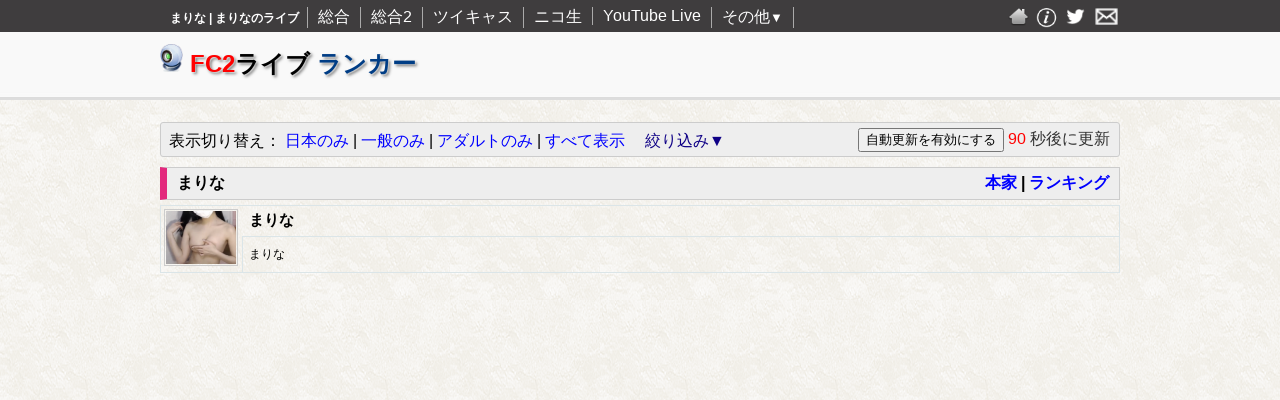

--- FILE ---
content_type: text/html; charset=UTF-8
request_url: http://ranker2.com/live/38859957
body_size: 4267
content:
<!DOCTYPE HTML PUBLIC "-//W3C//DTD HTML 4.01//EN">
<html xmlns="http://www.w3.org/1999/xhtml" xml:lang="ja" lang="ja">
<head>

<base href="http://ranker2.com/">

<meta name="copyright" content="SkyPower" />
<title>まりな | まりなのライブ - FC2ライブランカー</title>
<meta name="keywords" content="FC2ライブランカー,FC2ライブ,まりな,まりな,放送" />
<meta name="description" content="まりなのライブを表示。ユーザー情報：まりな ライブ情報：まりな" />

<link rel="shortcut icon" href="/image/favicon.ico">
<link rel="stylesheet" href="/style.css?1711262225" type="text/css">





<script type="text/javascript" src="http://ajax.googleapis.com/ajax/libs/jquery/1.9.1/jquery.min.js"></script>


<script>
$.ajaxSetup({
	cache: false
});
function reloadAction(){
	$('#ranking_area').load('/live/38859957/?ajax=live_list');
	$('#new_live_area').load('/live/38859957/?ajax=side_live_list');
	clearInterval( myTim );
	myGo();
    
    try {
        var url = $(this).attr('href');
        gtag('event', 'reload', {'event_category': 'outbound', 'event_position': 'eye-catch', 'event_label': 'ajax', 'value': '0'});
    } catch (e) {}
}

</script>


<script type="text/javascript">//ページのスクロール
$(function(){
	/*
    $('a[href^=#]').click(function() {
        var speed = 500;
        var href= $(this).attr("href");
        var target = $(href == "#" || href == "" ? 'html' : href);
        var position = target.offset().top;
        $($.browser.safari ? 'body' : 'html').animate({scrollTop:position}, speed, 'swing');
        return false;
    });
	*/
    
    $('a').on("click", function(){
        try {
            var url = $(this).attr('href');
            gtag('event', 'clickUrl', {'event_category': 'outbound', 'event_position': 'eye-catch', 'event_label': url, 'value': '0'});
        } catch (e) {}
    });
});
</script>






</head>


<body topmargin="0" leftmargin="0" rightmargin="0" onload="pageLoad();">


<div id="header">
	<div id="header_center">
<h3>まりな | まりなのライブ</h3>
		<li><a href="http://ikioi-ranking.com/">総合</a></li>
		<li><a href="https://live-ranking.com/">総合2</a></li>
        <li><a href="http://jyouhoukun.com/">ツイキャス</a></li>
        <li><a href="http://niconama.soraweb.net/">ニコ生</a></li>
        <li><a href="http://youtubelive.soraweb.net/">YouTube Live</a></li>
        <li class="last">
            <div id="header_dropdown" class="dropdown">
              <span class="other_btn">その他<font size="2">▼</font></span>
              <div class="header_dropdown_content" style="">
                <div class="header_dropdown_box header_dropdown_box_left" style="">
					<p><a href="http://ranker2.com/general">FC2ライブ</a></p>
					<p><a href="http://live-ranking.com/v/whowatch">ふわっち</a></p>
					<p><a href="https://ikioi-ranking.com/v/kick">Kick　　　</a></p>
					<p><a href="http://live-ranking.com/v/17live">17 Live</a></p>
					<p><a href="http://showroom.soraweb.net/">SHOWROOM</a></p>
					<p><a href="http://live-ranking.com/v/abematv">AbemaTV</a></p>
					<p><a href="http://ikioi-ranking.com/v/spooncast">SPOON</a></p>
                </div>
                <div class="header_dropdown_box">
					<p><a href="http://live-ranking.com/v/twitch">Twitch</a></p>
					<p><a href="http://live-ranking.com/v/openrec">OPENREC.tv</a></p>
					<p><a href="http://live-ranking.com/v/dokidoki">ドキドキ LIVE</a></p>
					<p><a href="http://live-ranking.com/v/bigo">BIGO LIVE</a></p>
					<p><a href="http://tiktoklive.soraweb.net/">TikTok LIVE</a></p>
					<p><a href="http://live-ranking.com/v/mirrativ">Mirrativ</a></p>

                    <div id="header_dropdown_inner_other">
                        <p class="other_inner_btn">その他≫</p>
                        <div class="header_dropdown_content_other" style="">
                            <div class="header_dropdown_box other_box">
                                <p><a href="http://ikioi-ranking.com/v/kukulu">kukuluLIVE</a></p>
                                <p><a href="http://ikioi-ranking.com/v/liveme">Live.me</a></p>
                            </div>
                        </div>
                    </div>
                </div>
                <div class="header_dropdown_box_bond">
                    <div>
                        <span>[その他]</span>
                        <p><span class="symbol">&gt;</span><a href="http://live-ranking.com/">国内</a></p>
                        <p><span class="symbol">&gt;</span><a href="http://mix.live-ranking.com/">世界</a></p>

                        <p><span class="symbol">&gt;</span><a href="http://rankingmap.skypower.xyz/">MAP</a></p>
                    </div>
                </div>
              </div>
            </div>
        </li>


		<div id="imglink">
			<a href="http://www.skypower.xyz/" target="_blank"><img src="image/home.png" width="27"></a>
			<a href="about" target="_blank"><img src="image/about.png" width="22"></a>
			<a href="https://twitter.com/SkyPower_net" target="_blank"><img src="image/twitter.png" width="27"></a>
			<a href="contact" target="_blank"><img src="image/mail.png" width="27"></a>
		</div>


	</div><!--End header_center-->
</div><!--End header-->

<div id="header_sub">
	<div id="site_title">
		<h2><a href="http://ranker2.com/"><img src="/image/fc2live.gif" width="23"> <font color="red">FC2</font>ライブ <font color="#003d85">ランカー</font></a></h2>
		<div class="notice">

		</div>
	</div><!--End site_title-->
</div>

<div id="main">




<style>

#menu_link{
float:left;
}
#menu_link a{
color:blue;
text-decoration:none;
}
#menu_link a{
color:blue;
}




.menu_dropdown {
    position: relative;
    display: inline-block;
    float: left;
    margin: 3px 0 0 17px;
}
.menu_dropdown .menu_other_btn {
	cursor: default;
 color: #0f0086;
 margin: 0 3px;
}

.menu_dropdown .menu_dropdown_content {
	display: none;
	position: absolute;
	background-color: #f9f9f9;
	min-width: 110px;
	box-shadow: 0px 8px 16px 0px rgba(0,0,0,0.2);
	padding: 6px 16px;
	color:#000000;

	border-radius:2px;
	-webkit-border-radius:2px;
	-moz-border-radius:2px;

	box-shadow:rgba(0, 0, 0, 0.26) 0px 0px 4px 2px;
	-webkit-box-shadow:rgba(0, 0, 0, 0.26) 0px 0px 4px 2px;
	-moz-box-shadow:rgba(0, 0, 0, 0.26) 0px 0px 4px 2px;

	z-index:100;

}
.menu_dropdown .menu_dropdown_content a:hover{
	color:red;
}
.menu_dropdown:hover .menu_dropdown_content {
    display: block;
}
.menu_dropdown .menu_dropdown_box p {
		line-height:7px;


}

.menu_dropdown .menu_dropdown_box .title {
		font-size: 14px;
		text-indent: -6px;
}

.menu_dropdown .menu_dropdown_content a {
	color:#0044cc!important;
	text-decoration: none;
}
.menu_dropdown .menu_dropdown_content a:hover {
	color:red!important;
}

.menu_dropdown .menu_dropdown_content .rel {
	padding:0px 0;
}
</style>

<!--メニュー-->
<div id="menu">

	<div id="menu_link">
		表示切り替え： <a href="/">日本のみ</a> | <a href="general">一般のみ</a> | <a href="adult">アダルトのみ</a>  | <a href="all">すべて表示</a>
	</div>

	<div class="menu_dropdown">
		  <span class="menu_other_btn"> 絞り込み▼ </span>
		  <div class="menu_dropdown_content">
	            <span class="menu_dropdown_box" style="">
	                <div class="rel">
	                    <p class="title">ログイン</p>
	                        <p><a href="?login=0">制限なし</a></p>
	                        <p><a href="?login=1">ログイン限定</a></p>
	                        <p><a href="?login=2">ポイント限定</a></p>

	                </div>

	                <div class="rel">
	                    <p class="title">料金設定</p>
	                        <p><a href="?pay=無料">無料</a></p>
	                        <p><a href="?pay=有料">有料</a></p>
	                </div>

	            </span>
		  </div>
	</div>



	<div id="roload">
		<FORM name="act">
		<INPUT type="button" value="自動更新を有効にする" name="auto" onClick="chgButton();">
		<SPAN ID="countdown">90</SPAN><font color="#333"> 秒後に更新</font>
		</FORM>
	</div>
</div>


<div id="live-contents">

<div id="headding01" class="adu">
<span id="livetitle">まりな</span>
<span id="liveLink"><a href="http://live.fc2.com/38859957" target="_blank">本家</a> | <a href="" target="_blank">ランキング</a></span>
</div>

<div id="liveInfo">
	<table>
		<tr>
			<td rowspan="2" class="liveimg" width="75"><img src="https://live-storage.fc2.com/thumb/38859957/thumb.png?1683116187"></td>
			<td class="username">まりな</td>
		</tr>
		<tr>
			<td class="liveinfo">まりな</td>
		</tr>
	</table>
</div>

<iframe width="100%" height="540" src="https://live.fc2.com/embedPlayer/?id=38859957&lang=ja&suggest=1&thumbnail=1&adultaccess=1" frameborder=0 scrolling=no allowfullscreen=1></iframe> 




<div id="userinfo">
	<table>
		<tr>
			<td rowspan="3" class="userimg"><img src="https://live-storage.fc2.com/thumb/38859957/largeicon.png?1683116199"></td>
			<td class="username">ユーザー名　　まりな</td>
		</tr>
		<tr>
			<td class="userage">年齢：20　　性別：女</td>
		</tr>
		<tr>
			<td class="userProfile">まりな</td>
		</tr>
		<tr>
			<td></td>
			<td></td>
		</tr>
		<tr>
			<td></td>
			<td></td>
		</tr>
	</table>
</div>

<div id="livestatus">
	<table>
		<tr>
			<td rowspan="8" class="statusicon"><img src="image/status.png"></td>
			<td class="username">放送中</td>
		</tr>
		<tr>
			<td>ライブ種別：アダルト</td>
		</tr>
		<tr>
			<td>無料ライブ</td>
		</tr>
		<tr>
			<td>カテゴリー名：動画</td>
		</tr>


		<tr>
			<td>最終放送開始日時：0</td>
		</tr>
		<tr>
			<td>ログイン設定：0</td>
		</tr>
		<tr>
			<td>2ショット：×</td>
		</tr>
		<tr>
			<td>スマホアプリ配信：×</td>
		</tr>
	</table>
</div>
</div>

</div><!--End main-->



<!--フッター-->
<div id="footer">
	<div id="footer_menu">
		<a href="http://ranker2.com/live/38859957">ページトップ</a> ｜ 
		<a href="http://jyouhoukun.com/">ツイキャス ランキング</a> ｜ 
		<a href="http://ranker2.com/">FC2ライブ ランキング</a>　|　
		<a href="http://showroom.soraweb.net/">SHOWROOMランキング</a>　|　
		<a href="about">当サイトについて</a>　|　
		<a href="contact">お問い合わせ</a>
	</div><!--End footer_menu-->
	<div id="footer_down">
		<div id="footer_down_menu">

						<div align="right" id="distime">
							<font color="#555" size="1">2026-01-22 08:50:53</font> <font color="#666" size="1">（0.5秒）</font>
					</div>
			<hr>
			<div align="right">
				Copyright (C) 2013-2026 <a href="http://www.skypower.xyz/" target="_blank">SkyPower</a> All Rights Reserved.


<!-- Global site tag (gtag.js) - Google Analytics -->
<script async src="https://www.googletagmanager.com/gtag/js?id=UA-119985552-1"></script>
<script>
  window.dataLayer = window.dataLayer || [];
  function gtag(){dataLayer.push(arguments);}
  gtag('js', new Date());

  gtag('config', 'UA-119985552-1',
       {
          'link_attribution': true
         ,'custom_map': { 'dimension1' : 'clientId' ,'dimension2' : 'event_position' }
       }
  );
</script>


			</div>
		</div><!--End footer_down_menu-->
	</div><!--End footer_down-->
</div><!--End footer-->



</body>
</html>

--- FILE ---
content_type: text/css
request_url: http://ranker2.com/style.css?1711262225
body_size: 4266
content:
/* ----------------------------------------------- */
/*全体*/
html {
	font-family: 'MS PGothic', Osaka, Arial, sans-serif;
}

* html body {     
	background: url(null) fixed;

}  

body{
	background: #f6f4f0 url(image/bg.gif);
	text-align: left;
	margin:0;
	padding:0;
}

* html div#header    {     
	position: absolute;     
	top: expression(eval(document.documentElement.scrollTop+0));  
}

/* ----------------------------------------------- */
/*ヘッダー*/
#header {
	background: #3f3d3e url(image/header_bar.jpg) repeat-x center top;
	height: 32px;
	width: 100%;
	position: fixed;  
	top:0;  
	left:0;  
	z-index:1;
	text-align: center;

}

#header h3{
float:left;
color:#fff;
font-size:12px;
margin: 10px 0 0 10px;
padding:0 8px 0 0;
}


#header li{
	color:#fff;
	float:left;
	list-style:none;
	display:inline;
	margin: 7px 0 0 0px;
	display:inline;
	list-style-type:none;
	margin-right:6px;
	padding-right:4px;
	padding-left:10px;
	border-left:1px solid #aaaaaa;
}


#header li.last {
	margin-right:10px;
	padding-right:10px;
	border-right:1px solid #aaaaaa;
}

#header a{
	color:#fff;
	text-decoration: none;
}

#header a:hover{
	color:red;
	text-decoration: none;
}

#header_center{
	width:960px;
	margin: 0 auto;
	text-align:left;
}



#imglink{
float:right;
padding:3px 0 0 0;
}

#imglink a:hover img {
  opacity: 0.7;
  filter: alpha(opacity=70);
  -ms-filter: "alpha(opacity=70)";
}


/*ヘッダーメニュー ドロップダウンリスト*/
#header_dropdown {
    position: relative;
    display: inline-block;
}
#header_dropdown .other_btn {
	cursor: pointer;
}
#header_dropdown .header_dropdown_content {
	display: none;
	position: absolute;
	background-color: #f9f9f9;
	min-width: 240px;
	box-shadow: 0px 8px 16px 0px rgba(0,0,0,0.2);
	padding: 10px 0px;
	color:#000000;

	border-radius:3px;
	-webkit-border-radius:3px;
	-moz-border-radius:3px;

	box-shadow:rgba(0, 0, 0, 0.26) 0px 0px 4px 2px;
	-webkit-box-shadow:rgba(0, 0, 0, 0.26) 0px 0px 4px 2px;
	-moz-box-shadow:rgba(0, 0, 0, 0.26) 0px 0px 4px 2px;
}
#header_dropdown:hover .header_dropdown_content {
    display: block;
}
#header_dropdown .header_dropdown_box {
    float: left;
    font-size: 15px;
    max-width: 105px;
    width: 105px;
	padding: 1px 2px 2px 12px;
	border-bottom: solid 1px #d4d4d4;
    line-height: 0px;
}


#header_dropdown .header_dropdown_box p {
    display: inline-block;
   margin: 13px 0;
}
#header_dropdown .header_dropdown_box a {
	color:#0044cc!important;
	line-height:0px;
}
#header_dropdown .header_dropdown_box a:hover {
	color:red!important;
}
#header_dropdown .header_dropdown_box_left {
	border-right: solid 1px #dcdcdc;
}


#header_dropdown .header_dropdown_box_bond {
    float: left;
    font-size: 15px;
    max-width: 100%;
    width: 100%;
	padding: 10px 0px 1px 12px;
}
#header_dropdown .header_dropdown_box_bond span.symbol {
	font-size: 12px;
    vertical-align: 1px;
	color: #949494;
}
#header_dropdown .header_dropdown_box_bond p {
    display: inline-block;
	margin: 0 -3px 0 7px;
    line-height: 0px;
}
#header_dropdown .header_dropdown_box_bond a {
	color:#0044cc!important;
	line-height:25px;
}
#header_dropdown .header_dropdown_box_bond a:hover {
	color:red!important;
}


#header_dropdown_inner_other .header_dropdown_content_other {
	display: none;
    position: absolute;
    background-color: #f9f9f9;
    min-width: 102px;
    box-shadow: 0px 8px 16px 0px rgba(0,0,0,0.2);
    padding: 10px 0px;
    color: #000000;
    border-radius: 3px;
    -webkit-border-radius: 3px;
    -moz-border-radius: 3px;
    box-shadow: rgba(0, 0, 0, 0.26) 0px 0px 4px 2px;
    -webkit-box-shadow: rgba(0, 0, 0, 0.26) 0px 0px 4px 2px;
    -moz-box-shadow: rgba(0, 0, 0, 0.26) 0px 0px 4px 2px;
    left: 188px;
    top: 102px;
}
#header_dropdown_inner_other:hover .header_dropdown_content_other {
    display: block;
}
#header_dropdown_inner_other .other_inner_btn {
	cursor: pointer;
    line-height: 0px;
}
#header_dropdown .header_dropdown_box.other_box {
	border-bottom: solid 0px;
}
#header_dropdown .header_dropdown_box.other_box {
	border-bottom: solid 0px;
    max-width: 85px;
    width: 85px;
}


/* ----------------------------------------------- */
/*サイトタイトル*/

#header_sub{
	text-align: center;  
	background: #fff url(image/header_bg.jpg) repeat-x center top;
	height:74px;
	_height:85px;
	padding:1px 0 5px 0;
	margin:20px 0 0px 0;
	width:100%; 
	position:relative;


}

#site_title{

	width:960px;
  margin: 3px auto;  
  text-align: left; 
}


#site_title h2{
	text-align:left;
	float:left;
	text-shadow:
	1px 1px 0px rgba(255,255,255,0.3),
	2px 2px 3px rgba(0,0,0,0.5);
	width:300px;


}

#site_title h2 a{
	text-decoration: none;
	color:#000;
}

.notice{
    text-align: left;
    float: right;
    font-size: 15px;
    margin: 23px 0 0 0;
    width: 335px;
    line-height: 17px;
}

/* ----------------------------------------------- */
/*メニュー　自動更新*/

#menu{
	background:#eee;
	border:1px solid #ccc;
	padding:5px 9px 0px 5px;
	margin:-13px 0 10px 0;
	border-radius:3px;
	height:28px;

}


#menu{
	clear: both;
	_margin:-40px 0 0 0;
	_padding:0px;
}



#roload{
	text-align: right;
}


#countdown{
	color:red;
}


#menu_link{
	margin:3px 0px 0px 3px;
}

#menu_link a:hover{
	color:red;
}


/* ----------------------------------------------- */
/*メイン*/

#contact{
	text-align:right;
	width:35;
	float:right;
	margin: 0;
	padding: 0;


}

#contact img{
	width:25;
	margin: 0;
	padding: 0;
	border-style:none;
	margin:0px;
	text-align:right;
}


#main{
	margin:15px;
	width:960px;
	_width:1080px;
	margin: 0 auto -30px auto;
	padding:35px;
	_padding:55px;
	clear: both;
}

#main h2{
	text-align:left;
}

/* ----------------------------------------------- */
/*テーブル*/



/*テーブルヘッダー*/
#live_list_header{
	background:#595658;
	padding:6px 0px 6px 11px;
	color:#fff;
	font-weight:bold;
}

#live_list_header1{

}

#live_list_header2{
	float:right;
	text-align:right;
	margin:0 10px 0 0;
}

#live_list_header2 a{
	color:#92c000;
	text-decoration:none;
}



table {
  margin: 0 auto;
  width: 100%;
}
table, th, td {

}
th, td {
  padding: 5px 15px;
	
}
th {
  background-color: #666;
  color: #fff;
}

/* テーブル偶数、奇数色分け。 */
.odd {
  background-color: #f5f5f5;
}
.even {
  background-color: #fff;
}

table a{
	color: #0044CC;
}

.comment{
	font-size:12px;
	color:dimgray;
}

.thumbnail{
	padding: 1px;
}

table .no{
	font-weight:bold;
	width:15px;
	padding: 5px;
}

table,.no,.thumbnail{
  border: 1px solid #dbe5e8;
}
.liveviewer{
	border-right:solid 1px #dbe5e8;
	border-top:solid 1px #dbe5e8;
	border-bottom:solid 1px #dbe5e8;
}


.livetitles{
	border-right:solid 1px #dbe5e8;
	border-left:solid 1px #dbe5e8;
	border-top:solid 1px #dbe5e8;
	text-align:left;
	word-break:break-all
}

.livetitles a:hover{
	color:red;
	text-decoration:none;
}

.liveinfo{
	border-left:solid 1px #dbe5e8;
	border-bottom:solid 1px #dbe5e8;
}

.username{
	border-right:solid 1px #dbe5e8;
	border-bottom:solid 1px #dbe5e8;


}

.info{
	font-size:13px;
}

.name a{
	font-size:15px;
	text-decoration: none;


}


.table_header{
	background:#595658;
	font-size:16px;
	color:#fff;
	font-weight:bold;
}

.username{
	padding:0px;
}

a img{
	border-style:none;
}

.viewers a{
	text-decoration: none;
}

.userid{
	padding:0px 0 20px 0;
}

.userid a{
	font-size:15px;
	text-decoration: none;
	color:#333;

}



/* ----------------------------------------------- */
/*ページ下リンク 新着ライブ一覧リンク*/
#ejection{
	text-align:right;
	font-size:25px;
	text-decoration: none;

  background-color: #eee;
  padding: 10px;
  margin-left: 0.3em;
  margin-right: 0.3em;
	border:1px solid #ccc;
	text-align:center;
}

#ejection a{
	color:blue;
}


/* ----------------------------------------------- */
/*ライブページ*/
#live-contents{
	width:100%;
}

#live-contents #headding01{
		font-weight:bold; 
    background:#eee;  
    border-top:1px solid #ccc;  
    border-right:1px solid #ccc;  
    border-bottom:1px solid #ccc;  
    padding:5px 10px;  
		margin:5px 0;
}

#live-contents #liveLink{
	width:250px;
	text-align:right;
	float:right;
}
#live-contents #liveLink a{
	color:blue;
	text-decoration:none;
}

#live-contents .adu{  
    border-left:7px solid #e3297d;  
}

#live-contents .gen{  
    border-left:7px solid #00a0dd;  
}


#live-contents table , td, th {
	border-collapse: collapse;
}
#live-contents td, th {
	padding: 3px;
}


#live-contents #liveInfo .liveimg{
	vertical-align:top;
	max-width:70px;
}

#live-contents #liveInfo .liveimg img{
	width:70px;
  border:solid 1px #ccc;
  padding:1px;
}

#live-contents #liveInfo table{
	width:100%;
	vertical-align:top;
	font-size:12px;
}

#live-contents #liveInfo .username{
	font-size:15px;
	font-weight:bold; 
	padding:0 7px;
}

#live-contents #liveInfo .liveinfo{
  padding:2px 6px;
}

#live-contents #userinfo{
	float:left;
}

#live-contents #userinfo table{
	vertical-align:top;
	text-align:left;
	margin:5px 0;
	float:left;
	width:500px;
	font-size:14px;
	padding:5px;
}
#live-contents #userinfo .userimg{
	max-width:117px;
}
#live-contents #userinfo .userimg img{
	width:117px;
  border:solid 1px #ccc;
  padding:1px;
}
#live-contents #userinfo .username{
	width:383px;
	padding:9px;
}
#live-contents #userinfo .userage{
	font-size:12px;
	padding:9px;
}
#live-contents #userinfo .userProfile{
	font-size:12px;
	padding:9px;
}


#live-contents #livestatus table{
	text-align:left;
	margin:5px 0;
	float:left;
	width:400px;
	font-size:14px;
	padding:5px;
}
#live-contents #livestatus .statusicon{
	width:45px;
}




/* ----------------------------------------------- */
/** サイドバー */
#sidebar {  
  width: 200px;  
  float: right; 
  margin: 0;  
  padding: 0;  
  color: #000000;
}  

#sidebar h2{
	margin: 0 0 5px 0;  
	padding: 5px;
	background:#807c7e;
	font-size:19px;
	font-weight:bold;
	color:#fff;
}


#contents {
  width: 750px;
  float: left; 
  margin: 0;
  padding: 0;

}

/* ad */
#side_top_ad {
	margin: 0 0 7px 0; 
	float:center;
	width:200px;
	height:200px;
	background:#e2e2e2;
}

#side_top_area {
	margin: 0 0 7px 0; 
	float:center;
	width:200px;
	background:#e2e2e2;
}


/* ----------------------------------------------- */
/*サイド画像*/
#new_live {
	background:#fffffa;
  font-family: "ヒラギノ角ゴ Pro W3", "Hiragino Kaku Gothic Pro", "メイリオ", "Meiryo", "ＭＳ Ｐゴシック", "MS PGothic", Helvetica, Arial, sans-serif;
  letter-spacing: 0;
  border: 0;
  outline: 0;
  font-weight: 400;
  font-size: 100%;
  font-style: normal;
  vertical-align:baseline;
  margin:0;
  padding:0;
	overflow-x: hidden;
}

#new_live ul {
	padding:0;
	margin:0;
}

#new_live a {
	text-decoration:none;
}

#new_live a:hover {
	filter: alpha(opacity=50);
	opacity: 0.5;
	-moz-opacity: 0.5;
}

div.articles_list ul li {
	position: relative;
	display: inline-block;
	margin-bottom: 5px;
	vertical-align: top;
	text-align: left;
	list-style-type: none;
	margin-right:5px;
}

div.articles_list ul li:nth-child(5) {
	margin-right:0px;
}


div.articles_list ul li a {
	display: block;
	border-width: 3px;
	border-style: solid;
	text-decoration: none;
	width: 195px;
	height: 150px;
	border-color: #333;
}

div.articles_list ul li div.image img {
	border-width: 0px;
	width:195px;
	height: 150px;
}

#new_live img, iframe {
	border: 0;
}

div.articles_list  div.title {
	width: 191px;
	_width: 201px;
	color: white;
	background-color: #333;
	height: 30px;
  _height: 40px;
	line-height: 17px;
	overflow: hidden;
	position: absolute;
	bottom: 0;
	left: 0;
	padding: 5px;
	font-weight: bold;
	font-size: 12px;
	filter: alpha(opacity=90);
	opacity: 0.9;
	-moz-opacity: 0.9;
}



/* ----------------------------------------------- */
/** サイドプレビュー */
.side_movie {
    margin: 0 0 7px 0;
    float: center;
    width: 200px;
    background: #e2e2e2;
    text-align: right;
}
.side_movie_link {
    font-size: 12px;
    text-align: right;
    color: #888;
    padding: 0 0 5px 0;
    margin: 0px 0px 12px 16px;
}
.side_movie_link a {
    color: #888;
    text-decoration: none;
    padding: 0 3px 0 3px;
}
.side_movie_link li {

    float:left;

	list-style-type:none;
	
}
.side_movie_link li:first-child {
  border-left: 0;
  border-right: 1px solid #ccc;

}


/* ----------------------------------------------- */
/** フッター */
#footer{
	clear: both;
}


#footer{
	width:100%;
	background:#333;
	padding:3px 0px 0px 0px;
	margin:0px 0 10px 0;
	border-radius:3px;
}

#footer_menu{
	width:950px;
	margin: 0 auto;
text-align:left;
}

#footer_down{
	background:#eee;
	padding:20px 0 0 0;
}

#footer_down_menu{
	width:890px;
	margin: 0 auto;
}

#footer_menu a{
	color:#fff;
	text-decoration: none;
}
#footer_menu a:hover{
	color:red;
	text-decoration: none;
}




.under_info_contents_block {
	background-color:#ffffff;
	color:#000000;
	padding:10px;
	margin: 10px 0 10px 0;
  border-radius: 5px;
  -webkit-border-radius: 5px;
  -moz-border-radius: 5px;
	font-size:14px;
	box-shadow:#333333 0px 0px 5px 1px;
	-webkit-box-shadow:#333333 0px 0px 5px 1px;
	-moz-box-shadow:#333333 0px 0px 5px 1px;
	line-height: 17px;
}



/* ----------------------------------------------- */
/** smoothScroll */
#smoothScroll{
	position:fixed;
	margin-left:940px;
	bottom: 150px;
	border-left:none;
	left:auto;
        list-style:none;
}

#smoothScroll li a{
	width:40px;
	height:40px;
	margin:5px;
	overflow:hidden;
	display:block;
	text-indent:777px;
}

#smoothScroll #up{
  background:url(image/up.bmp) no-repeat 0 0;
}
#smoothScroll #up:hover{
  background:url(image/up.bmp) no-repeat 0 -40px;
}
#smoothScroll #down{
  background:url(image/down.bmp) no-repeat 0 0;
}
#smoothScroll #down:hover{
  background:url(image/down.bmp) no-repeat 0 -40px;
}

